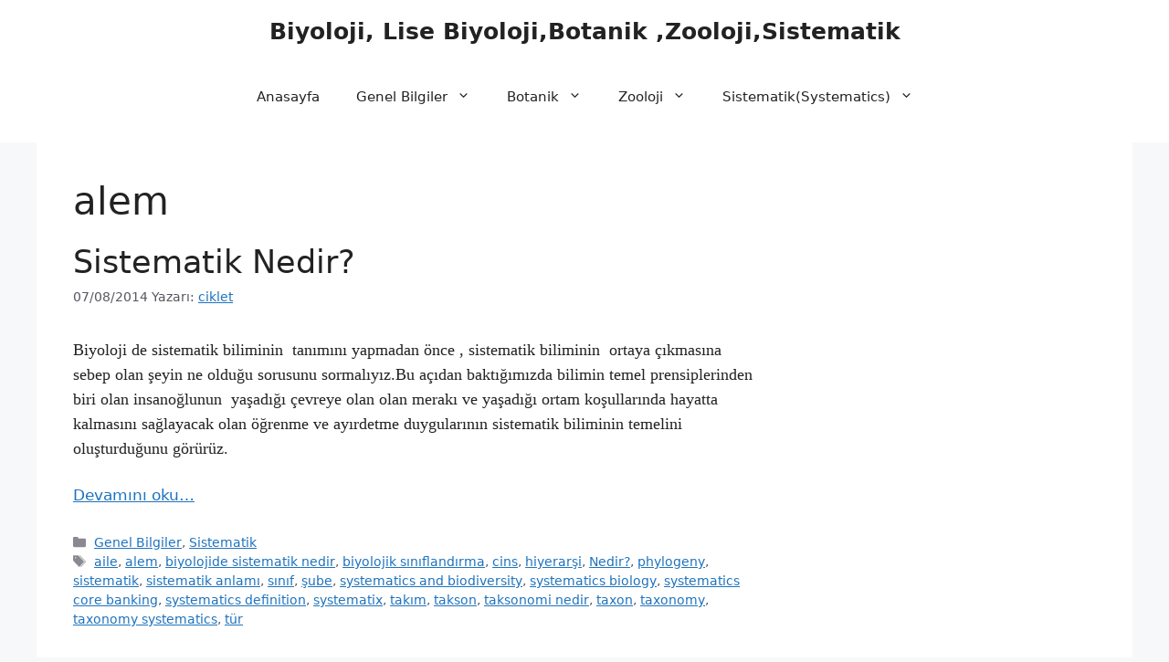

--- FILE ---
content_type: text/html; charset=UTF-8
request_url: https://biyolojik.org/etiket/alem/
body_size: 12327
content:
<!DOCTYPE html>
<html lang="tr">
<head><script async src="https://fundingchoicesmessages.google.com/i/pub-4249213712875911?ers=1" nonce="oGthn6tZADYfd39g3a-x4A"></script><script nonce="oGthn6tZADYfd39g3a-x4A">(function() {function signalGooglefcPresent() {if (!window.frames['googlefcPresent']) {if (document.body) {const iframe = document.createElement('iframe'); iframe.style = 'width: 0; height: 0; border: none; z-index: -1000; left: -1000px; top: -1000px;'; iframe.style.display = 'none'; iframe.name = 'googlefcPresent'; document.body.appendChild(iframe);} else {setTimeout(signalGooglefcPresent, 0);}}}signalGooglefcPresent();})();</script>
<script async src="https://pagead2.googlesyndication.com/pagead/js/adsbygoogle.js?client=ca-pub-4249213712875911"
     crossorigin="anonymous"></script>
	<meta charset="UTF-8">
	<title>alem &#8211; Biyoloji, Lise Biyoloji,Botanik ,Zooloji,Sistematik</title>
<meta name='robots' content='max-image-preview:large' />
<meta name="viewport" content="width=device-width, initial-scale=1"><link rel='dns-prefetch' href='//static.addtoany.com' />
<link rel="alternate" type="application/rss+xml" title="Biyoloji, Lise Biyoloji,Botanik ,Zooloji,Sistematik &raquo; beslemesi" href="https://biyolojik.org/feed/" />
<link rel="alternate" type="application/rss+xml" title="Biyoloji, Lise Biyoloji,Botanik ,Zooloji,Sistematik &raquo; yorum beslemesi" href="https://biyolojik.org/comments/feed/" />
<link rel="alternate" type="application/rss+xml" title="Biyoloji, Lise Biyoloji,Botanik ,Zooloji,Sistematik &raquo; alem etiket beslemesi" href="https://biyolojik.org/etiket/alem/feed/" />
<script>
window._wpemojiSettings = {"baseUrl":"https:\/\/s.w.org\/images\/core\/emoji\/14.0.0\/72x72\/","ext":".png","svgUrl":"https:\/\/s.w.org\/images\/core\/emoji\/14.0.0\/svg\/","svgExt":".svg","source":{"concatemoji":"https:\/\/biyolojik.org\/wp-includes\/js\/wp-emoji-release.min.js?ver=6.1.9"}};
/*! This file is auto-generated */
!function(e,a,t){var n,r,o,i=a.createElement("canvas"),p=i.getContext&&i.getContext("2d");function s(e,t){var a=String.fromCharCode,e=(p.clearRect(0,0,i.width,i.height),p.fillText(a.apply(this,e),0,0),i.toDataURL());return p.clearRect(0,0,i.width,i.height),p.fillText(a.apply(this,t),0,0),e===i.toDataURL()}function c(e){var t=a.createElement("script");t.src=e,t.defer=t.type="text/javascript",a.getElementsByTagName("head")[0].appendChild(t)}for(o=Array("flag","emoji"),t.supports={everything:!0,everythingExceptFlag:!0},r=0;r<o.length;r++)t.supports[o[r]]=function(e){if(p&&p.fillText)switch(p.textBaseline="top",p.font="600 32px Arial",e){case"flag":return s([127987,65039,8205,9895,65039],[127987,65039,8203,9895,65039])?!1:!s([55356,56826,55356,56819],[55356,56826,8203,55356,56819])&&!s([55356,57332,56128,56423,56128,56418,56128,56421,56128,56430,56128,56423,56128,56447],[55356,57332,8203,56128,56423,8203,56128,56418,8203,56128,56421,8203,56128,56430,8203,56128,56423,8203,56128,56447]);case"emoji":return!s([129777,127995,8205,129778,127999],[129777,127995,8203,129778,127999])}return!1}(o[r]),t.supports.everything=t.supports.everything&&t.supports[o[r]],"flag"!==o[r]&&(t.supports.everythingExceptFlag=t.supports.everythingExceptFlag&&t.supports[o[r]]);t.supports.everythingExceptFlag=t.supports.everythingExceptFlag&&!t.supports.flag,t.DOMReady=!1,t.readyCallback=function(){t.DOMReady=!0},t.supports.everything||(n=function(){t.readyCallback()},a.addEventListener?(a.addEventListener("DOMContentLoaded",n,!1),e.addEventListener("load",n,!1)):(e.attachEvent("onload",n),a.attachEvent("onreadystatechange",function(){"complete"===a.readyState&&t.readyCallback()})),(e=t.source||{}).concatemoji?c(e.concatemoji):e.wpemoji&&e.twemoji&&(c(e.twemoji),c(e.wpemoji)))}(window,document,window._wpemojiSettings);
</script>
<style>
img.wp-smiley,
img.emoji {
	display: inline !important;
	border: none !important;
	box-shadow: none !important;
	height: 1em !important;
	width: 1em !important;
	margin: 0 0.07em !important;
	vertical-align: -0.1em !important;
	background: none !important;
	padding: 0 !important;
}
</style>
	<link rel='stylesheet' id='wp-block-library-css' href='https://biyolojik.org/wp-includes/css/dist/block-library/style.min.css?ver=6.1.9' media='all' />
<link rel='stylesheet' id='classic-theme-styles-css' href='https://biyolojik.org/wp-includes/css/classic-themes.min.css?ver=1' media='all' />
<style id='global-styles-inline-css'>
body{--wp--preset--color--black: #000000;--wp--preset--color--cyan-bluish-gray: #abb8c3;--wp--preset--color--white: #ffffff;--wp--preset--color--pale-pink: #f78da7;--wp--preset--color--vivid-red: #cf2e2e;--wp--preset--color--luminous-vivid-orange: #ff6900;--wp--preset--color--luminous-vivid-amber: #fcb900;--wp--preset--color--light-green-cyan: #7bdcb5;--wp--preset--color--vivid-green-cyan: #00d084;--wp--preset--color--pale-cyan-blue: #8ed1fc;--wp--preset--color--vivid-cyan-blue: #0693e3;--wp--preset--color--vivid-purple: #9b51e0;--wp--preset--color--contrast: var(--contrast);--wp--preset--color--contrast-2: var(--contrast-2);--wp--preset--color--contrast-3: var(--contrast-3);--wp--preset--color--base: var(--base);--wp--preset--color--base-2: var(--base-2);--wp--preset--color--base-3: var(--base-3);--wp--preset--color--accent: var(--accent);--wp--preset--gradient--vivid-cyan-blue-to-vivid-purple: linear-gradient(135deg,rgba(6,147,227,1) 0%,rgb(155,81,224) 100%);--wp--preset--gradient--light-green-cyan-to-vivid-green-cyan: linear-gradient(135deg,rgb(122,220,180) 0%,rgb(0,208,130) 100%);--wp--preset--gradient--luminous-vivid-amber-to-luminous-vivid-orange: linear-gradient(135deg,rgba(252,185,0,1) 0%,rgba(255,105,0,1) 100%);--wp--preset--gradient--luminous-vivid-orange-to-vivid-red: linear-gradient(135deg,rgba(255,105,0,1) 0%,rgb(207,46,46) 100%);--wp--preset--gradient--very-light-gray-to-cyan-bluish-gray: linear-gradient(135deg,rgb(238,238,238) 0%,rgb(169,184,195) 100%);--wp--preset--gradient--cool-to-warm-spectrum: linear-gradient(135deg,rgb(74,234,220) 0%,rgb(151,120,209) 20%,rgb(207,42,186) 40%,rgb(238,44,130) 60%,rgb(251,105,98) 80%,rgb(254,248,76) 100%);--wp--preset--gradient--blush-light-purple: linear-gradient(135deg,rgb(255,206,236) 0%,rgb(152,150,240) 100%);--wp--preset--gradient--blush-bordeaux: linear-gradient(135deg,rgb(254,205,165) 0%,rgb(254,45,45) 50%,rgb(107,0,62) 100%);--wp--preset--gradient--luminous-dusk: linear-gradient(135deg,rgb(255,203,112) 0%,rgb(199,81,192) 50%,rgb(65,88,208) 100%);--wp--preset--gradient--pale-ocean: linear-gradient(135deg,rgb(255,245,203) 0%,rgb(182,227,212) 50%,rgb(51,167,181) 100%);--wp--preset--gradient--electric-grass: linear-gradient(135deg,rgb(202,248,128) 0%,rgb(113,206,126) 100%);--wp--preset--gradient--midnight: linear-gradient(135deg,rgb(2,3,129) 0%,rgb(40,116,252) 100%);--wp--preset--duotone--dark-grayscale: url('#wp-duotone-dark-grayscale');--wp--preset--duotone--grayscale: url('#wp-duotone-grayscale');--wp--preset--duotone--purple-yellow: url('#wp-duotone-purple-yellow');--wp--preset--duotone--blue-red: url('#wp-duotone-blue-red');--wp--preset--duotone--midnight: url('#wp-duotone-midnight');--wp--preset--duotone--magenta-yellow: url('#wp-duotone-magenta-yellow');--wp--preset--duotone--purple-green: url('#wp-duotone-purple-green');--wp--preset--duotone--blue-orange: url('#wp-duotone-blue-orange');--wp--preset--font-size--small: 13px;--wp--preset--font-size--medium: 20px;--wp--preset--font-size--large: 36px;--wp--preset--font-size--x-large: 42px;--wp--preset--spacing--20: 0.44rem;--wp--preset--spacing--30: 0.67rem;--wp--preset--spacing--40: 1rem;--wp--preset--spacing--50: 1.5rem;--wp--preset--spacing--60: 2.25rem;--wp--preset--spacing--70: 3.38rem;--wp--preset--spacing--80: 5.06rem;}:where(.is-layout-flex){gap: 0.5em;}body .is-layout-flow > .alignleft{float: left;margin-inline-start: 0;margin-inline-end: 2em;}body .is-layout-flow > .alignright{float: right;margin-inline-start: 2em;margin-inline-end: 0;}body .is-layout-flow > .aligncenter{margin-left: auto !important;margin-right: auto !important;}body .is-layout-constrained > .alignleft{float: left;margin-inline-start: 0;margin-inline-end: 2em;}body .is-layout-constrained > .alignright{float: right;margin-inline-start: 2em;margin-inline-end: 0;}body .is-layout-constrained > .aligncenter{margin-left: auto !important;margin-right: auto !important;}body .is-layout-constrained > :where(:not(.alignleft):not(.alignright):not(.alignfull)){max-width: var(--wp--style--global--content-size);margin-left: auto !important;margin-right: auto !important;}body .is-layout-constrained > .alignwide{max-width: var(--wp--style--global--wide-size);}body .is-layout-flex{display: flex;}body .is-layout-flex{flex-wrap: wrap;align-items: center;}body .is-layout-flex > *{margin: 0;}:where(.wp-block-columns.is-layout-flex){gap: 2em;}.has-black-color{color: var(--wp--preset--color--black) !important;}.has-cyan-bluish-gray-color{color: var(--wp--preset--color--cyan-bluish-gray) !important;}.has-white-color{color: var(--wp--preset--color--white) !important;}.has-pale-pink-color{color: var(--wp--preset--color--pale-pink) !important;}.has-vivid-red-color{color: var(--wp--preset--color--vivid-red) !important;}.has-luminous-vivid-orange-color{color: var(--wp--preset--color--luminous-vivid-orange) !important;}.has-luminous-vivid-amber-color{color: var(--wp--preset--color--luminous-vivid-amber) !important;}.has-light-green-cyan-color{color: var(--wp--preset--color--light-green-cyan) !important;}.has-vivid-green-cyan-color{color: var(--wp--preset--color--vivid-green-cyan) !important;}.has-pale-cyan-blue-color{color: var(--wp--preset--color--pale-cyan-blue) !important;}.has-vivid-cyan-blue-color{color: var(--wp--preset--color--vivid-cyan-blue) !important;}.has-vivid-purple-color{color: var(--wp--preset--color--vivid-purple) !important;}.has-black-background-color{background-color: var(--wp--preset--color--black) !important;}.has-cyan-bluish-gray-background-color{background-color: var(--wp--preset--color--cyan-bluish-gray) !important;}.has-white-background-color{background-color: var(--wp--preset--color--white) !important;}.has-pale-pink-background-color{background-color: var(--wp--preset--color--pale-pink) !important;}.has-vivid-red-background-color{background-color: var(--wp--preset--color--vivid-red) !important;}.has-luminous-vivid-orange-background-color{background-color: var(--wp--preset--color--luminous-vivid-orange) !important;}.has-luminous-vivid-amber-background-color{background-color: var(--wp--preset--color--luminous-vivid-amber) !important;}.has-light-green-cyan-background-color{background-color: var(--wp--preset--color--light-green-cyan) !important;}.has-vivid-green-cyan-background-color{background-color: var(--wp--preset--color--vivid-green-cyan) !important;}.has-pale-cyan-blue-background-color{background-color: var(--wp--preset--color--pale-cyan-blue) !important;}.has-vivid-cyan-blue-background-color{background-color: var(--wp--preset--color--vivid-cyan-blue) !important;}.has-vivid-purple-background-color{background-color: var(--wp--preset--color--vivid-purple) !important;}.has-black-border-color{border-color: var(--wp--preset--color--black) !important;}.has-cyan-bluish-gray-border-color{border-color: var(--wp--preset--color--cyan-bluish-gray) !important;}.has-white-border-color{border-color: var(--wp--preset--color--white) !important;}.has-pale-pink-border-color{border-color: var(--wp--preset--color--pale-pink) !important;}.has-vivid-red-border-color{border-color: var(--wp--preset--color--vivid-red) !important;}.has-luminous-vivid-orange-border-color{border-color: var(--wp--preset--color--luminous-vivid-orange) !important;}.has-luminous-vivid-amber-border-color{border-color: var(--wp--preset--color--luminous-vivid-amber) !important;}.has-light-green-cyan-border-color{border-color: var(--wp--preset--color--light-green-cyan) !important;}.has-vivid-green-cyan-border-color{border-color: var(--wp--preset--color--vivid-green-cyan) !important;}.has-pale-cyan-blue-border-color{border-color: var(--wp--preset--color--pale-cyan-blue) !important;}.has-vivid-cyan-blue-border-color{border-color: var(--wp--preset--color--vivid-cyan-blue) !important;}.has-vivid-purple-border-color{border-color: var(--wp--preset--color--vivid-purple) !important;}.has-vivid-cyan-blue-to-vivid-purple-gradient-background{background: var(--wp--preset--gradient--vivid-cyan-blue-to-vivid-purple) !important;}.has-light-green-cyan-to-vivid-green-cyan-gradient-background{background: var(--wp--preset--gradient--light-green-cyan-to-vivid-green-cyan) !important;}.has-luminous-vivid-amber-to-luminous-vivid-orange-gradient-background{background: var(--wp--preset--gradient--luminous-vivid-amber-to-luminous-vivid-orange) !important;}.has-luminous-vivid-orange-to-vivid-red-gradient-background{background: var(--wp--preset--gradient--luminous-vivid-orange-to-vivid-red) !important;}.has-very-light-gray-to-cyan-bluish-gray-gradient-background{background: var(--wp--preset--gradient--very-light-gray-to-cyan-bluish-gray) !important;}.has-cool-to-warm-spectrum-gradient-background{background: var(--wp--preset--gradient--cool-to-warm-spectrum) !important;}.has-blush-light-purple-gradient-background{background: var(--wp--preset--gradient--blush-light-purple) !important;}.has-blush-bordeaux-gradient-background{background: var(--wp--preset--gradient--blush-bordeaux) !important;}.has-luminous-dusk-gradient-background{background: var(--wp--preset--gradient--luminous-dusk) !important;}.has-pale-ocean-gradient-background{background: var(--wp--preset--gradient--pale-ocean) !important;}.has-electric-grass-gradient-background{background: var(--wp--preset--gradient--electric-grass) !important;}.has-midnight-gradient-background{background: var(--wp--preset--gradient--midnight) !important;}.has-small-font-size{font-size: var(--wp--preset--font-size--small) !important;}.has-medium-font-size{font-size: var(--wp--preset--font-size--medium) !important;}.has-large-font-size{font-size: var(--wp--preset--font-size--large) !important;}.has-x-large-font-size{font-size: var(--wp--preset--font-size--x-large) !important;}
.wp-block-navigation a:where(:not(.wp-element-button)){color: inherit;}
:where(.wp-block-columns.is-layout-flex){gap: 2em;}
.wp-block-pullquote{font-size: 1.5em;line-height: 1.6;}
</style>
<link rel='stylesheet' id='generate-widget-areas-css' href='https://biyolojik.org/wp-content/themes/generatepress/assets/css/components/widget-areas.min.css?ver=3.3.0' media='all' />
<link rel='stylesheet' id='generate-style-css' href='https://biyolojik.org/wp-content/themes/generatepress/assets/css/main.min.css?ver=3.3.0' media='all' />
<style id='generate-style-inline-css'>
body{background-color:var(--base-2);color:var(--contrast);}a{color:var(--accent);}a{text-decoration:underline;}.entry-title a, .site-branding a, a.button, .wp-block-button__link, .main-navigation a{text-decoration:none;}a:hover, a:focus, a:active{color:var(--contrast);}.wp-block-group__inner-container{max-width:1200px;margin-left:auto;margin-right:auto;}@media (max-width: 1750px) and (min-width: 769px){.inside-header{display:flex;flex-direction:column;align-items:center;}.site-logo, .site-branding{margin-bottom:1.5em;}#site-navigation{margin:0 auto;}.header-widget{margin-top:1.5em;}}:root{--contrast:#222222;--contrast-2:#575760;--contrast-3:#b2b2be;--base:#f0f0f0;--base-2:#f7f8f9;--base-3:#ffffff;--accent:#1e73be;}:root .has-contrast-color{color:var(--contrast);}:root .has-contrast-background-color{background-color:var(--contrast);}:root .has-contrast-2-color{color:var(--contrast-2);}:root .has-contrast-2-background-color{background-color:var(--contrast-2);}:root .has-contrast-3-color{color:var(--contrast-3);}:root .has-contrast-3-background-color{background-color:var(--contrast-3);}:root .has-base-color{color:var(--base);}:root .has-base-background-color{background-color:var(--base);}:root .has-base-2-color{color:var(--base-2);}:root .has-base-2-background-color{background-color:var(--base-2);}:root .has-base-3-color{color:var(--base-3);}:root .has-base-3-background-color{background-color:var(--base-3);}:root .has-accent-color{color:var(--accent);}:root .has-accent-background-color{background-color:var(--accent);}.top-bar{background-color:#636363;color:#ffffff;}.top-bar a{color:#ffffff;}.top-bar a:hover{color:#303030;}.site-header{background-color:var(--base-3);}.main-title a,.main-title a:hover{color:var(--contrast);}.site-description{color:var(--contrast-2);}.mobile-menu-control-wrapper .menu-toggle,.mobile-menu-control-wrapper .menu-toggle:hover,.mobile-menu-control-wrapper .menu-toggle:focus,.has-inline-mobile-toggle #site-navigation.toggled{background-color:rgba(0, 0, 0, 0.02);}.main-navigation,.main-navigation ul ul{background-color:var(--base-3);}.main-navigation .main-nav ul li a, .main-navigation .menu-toggle, .main-navigation .menu-bar-items{color:var(--contrast);}.main-navigation .main-nav ul li:not([class*="current-menu-"]):hover > a, .main-navigation .main-nav ul li:not([class*="current-menu-"]):focus > a, .main-navigation .main-nav ul li.sfHover:not([class*="current-menu-"]) > a, .main-navigation .menu-bar-item:hover > a, .main-navigation .menu-bar-item.sfHover > a{color:var(--accent);}button.menu-toggle:hover,button.menu-toggle:focus{color:var(--contrast);}.main-navigation .main-nav ul li[class*="current-menu-"] > a{color:var(--accent);}.navigation-search input[type="search"],.navigation-search input[type="search"]:active, .navigation-search input[type="search"]:focus, .main-navigation .main-nav ul li.search-item.active > a, .main-navigation .menu-bar-items .search-item.active > a{color:var(--accent);}.main-navigation ul ul{background-color:var(--base);}.separate-containers .inside-article, .separate-containers .comments-area, .separate-containers .page-header, .one-container .container, .separate-containers .paging-navigation, .inside-page-header{background-color:var(--base-3);}.entry-title a{color:var(--contrast);}.entry-title a:hover{color:var(--contrast-2);}.entry-meta{color:var(--contrast-2);}.sidebar .widget{background-color:var(--base-3);}.footer-widgets{background-color:var(--base-3);}.site-info{background-color:var(--base-3);}input[type="text"],input[type="email"],input[type="url"],input[type="password"],input[type="search"],input[type="tel"],input[type="number"],textarea,select{color:var(--contrast);background-color:var(--base-2);border-color:var(--base);}input[type="text"]:focus,input[type="email"]:focus,input[type="url"]:focus,input[type="password"]:focus,input[type="search"]:focus,input[type="tel"]:focus,input[type="number"]:focus,textarea:focus,select:focus{color:var(--contrast);background-color:var(--base-2);border-color:var(--contrast-3);}button,html input[type="button"],input[type="reset"],input[type="submit"],a.button,a.wp-block-button__link:not(.has-background){color:#ffffff;background-color:#55555e;}button:hover,html input[type="button"]:hover,input[type="reset"]:hover,input[type="submit"]:hover,a.button:hover,button:focus,html input[type="button"]:focus,input[type="reset"]:focus,input[type="submit"]:focus,a.button:focus,a.wp-block-button__link:not(.has-background):active,a.wp-block-button__link:not(.has-background):focus,a.wp-block-button__link:not(.has-background):hover{color:#ffffff;background-color:#3f4047;}a.generate-back-to-top{background-color:rgba( 0,0,0,0.4 );color:#ffffff;}a.generate-back-to-top:hover,a.generate-back-to-top:focus{background-color:rgba( 0,0,0,0.6 );color:#ffffff;}:root{--gp-search-modal-bg-color:var(--base-3);--gp-search-modal-text-color:var(--contrast);--gp-search-modal-overlay-bg-color:rgba(0,0,0,0.2);}@media (max-width:768px){.main-navigation .menu-bar-item:hover > a, .main-navigation .menu-bar-item.sfHover > a{background:none;color:var(--contrast);}}.nav-below-header .main-navigation .inside-navigation.grid-container, .nav-above-header .main-navigation .inside-navigation.grid-container{padding:0px 20px 0px 20px;}.site-main .wp-block-group__inner-container{padding:40px;}.separate-containers .paging-navigation{padding-top:20px;padding-bottom:20px;}.entry-content .alignwide, body:not(.no-sidebar) .entry-content .alignfull{margin-left:-40px;width:calc(100% + 80px);max-width:calc(100% + 80px);}.rtl .menu-item-has-children .dropdown-menu-toggle{padding-left:20px;}.rtl .main-navigation .main-nav ul li.menu-item-has-children > a{padding-right:20px;}@media (max-width:768px){.separate-containers .inside-article, .separate-containers .comments-area, .separate-containers .page-header, .separate-containers .paging-navigation, .one-container .site-content, .inside-page-header{padding:30px;}.site-main .wp-block-group__inner-container{padding:30px;}.inside-top-bar{padding-right:30px;padding-left:30px;}.inside-header{padding-right:30px;padding-left:30px;}.widget-area .widget{padding-top:30px;padding-right:30px;padding-bottom:30px;padding-left:30px;}.footer-widgets-container{padding-top:30px;padding-right:30px;padding-bottom:30px;padding-left:30px;}.inside-site-info{padding-right:30px;padding-left:30px;}.entry-content .alignwide, body:not(.no-sidebar) .entry-content .alignfull{margin-left:-30px;width:calc(100% + 60px);max-width:calc(100% + 60px);}.one-container .site-main .paging-navigation{margin-bottom:20px;}}/* End cached CSS */.is-right-sidebar{width:30%;}.is-left-sidebar{width:30%;}.site-content .content-area{width:70%;}@media (max-width:768px){.main-navigation .menu-toggle,.sidebar-nav-mobile:not(#sticky-placeholder){display:block;}.main-navigation ul,.gen-sidebar-nav,.main-navigation:not(.slideout-navigation):not(.toggled) .main-nav > ul,.has-inline-mobile-toggle #site-navigation .inside-navigation > *:not(.navigation-search):not(.main-nav){display:none;}.nav-align-right .inside-navigation,.nav-align-center .inside-navigation{justify-content:space-between;}.has-inline-mobile-toggle .mobile-menu-control-wrapper{display:flex;flex-wrap:wrap;}.has-inline-mobile-toggle .inside-header{flex-direction:row;text-align:left;flex-wrap:wrap;}.has-inline-mobile-toggle .header-widget,.has-inline-mobile-toggle #site-navigation{flex-basis:100%;}.nav-float-left .has-inline-mobile-toggle #site-navigation{order:10;}}
.elementor-template-full-width .site-content{display:block;}
</style>
<link rel='stylesheet' id='addtoany-css' href='https://biyolojik.org/wp-content/plugins/add-to-any/addtoany.min.css?ver=1.16' media='all' />
<script id='addtoany-core-js-before'>
window.a2a_config=window.a2a_config||{};a2a_config.callbacks=[];a2a_config.overlays=[];a2a_config.templates={};a2a_localize = {
	Share: "Share",
	Save: "Save",
	Subscribe: "Subscribe",
	Email: "Email",
	Bookmark: "Bookmark",
	ShowAll: "Show all",
	ShowLess: "Show less",
	FindServices: "Find service(s)",
	FindAnyServiceToAddTo: "Instantly find any service to add to",
	PoweredBy: "Powered by",
	ShareViaEmail: "Share via email",
	SubscribeViaEmail: "Subscribe via email",
	BookmarkInYourBrowser: "Bookmark in your browser",
	BookmarkInstructions: "Press Ctrl+D or \u2318+D to bookmark this page",
	AddToYourFavorites: "Add to your favorites",
	SendFromWebOrProgram: "Send from any email address or email program",
	EmailProgram: "Email program",
	More: "More&#8230;",
	ThanksForSharing: "Thanks for sharing!",
	ThanksForFollowing: "Thanks for following!"
};
</script>
<script async src='https://static.addtoany.com/menu/page.js' id='addtoany-core-js'></script>
<script src='https://biyolojik.org/wp-includes/js/jquery/jquery.min.js?ver=3.6.1' id='jquery-core-js'></script>
<script src='https://biyolojik.org/wp-includes/js/jquery/jquery-migrate.min.js?ver=3.3.2' id='jquery-migrate-js'></script>
<script async src='https://biyolojik.org/wp-content/plugins/add-to-any/addtoany.min.js?ver=1.1' id='addtoany-jquery-js'></script>
<link rel="https://api.w.org/" href="https://biyolojik.org/wp-json/" /><link rel="alternate" type="application/json" href="https://biyolojik.org/wp-json/wp/v2/tags/659" /><link rel="EditURI" type="application/rsd+xml" title="RSD" href="https://biyolojik.org/xmlrpc.php?rsd" />
<link rel="wlwmanifest" type="application/wlwmanifest+xml" href="https://biyolojik.org/wp-includes/wlwmanifest.xml" />
<meta name="generator" content="WordPress 6.1.9" />
<meta name="generator" content="Elementor 3.11.5; settings: css_print_method-external, google_font-enabled, font_display-auto">
<link rel="icon" href="https://biyolojik.org/wp-content/uploads/2019/08/cropped-pamukçiçeği-32x32.png" sizes="32x32" />
<link rel="icon" href="https://biyolojik.org/wp-content/uploads/2019/08/cropped-pamukçiçeği-192x192.png" sizes="192x192" />
<link rel="apple-touch-icon" href="https://biyolojik.org/wp-content/uploads/2019/08/cropped-pamukçiçeği-180x180.png" />
<meta name="msapplication-TileImage" content="https://biyolojik.org/wp-content/uploads/2019/08/cropped-pamukçiçeği-270x270.png" />
</head>

<body class="archive tag tag-alem tag-659 wp-embed-responsive right-sidebar nav-float-right one-container header-aligned-left dropdown-hover elementor-default elementor-kit-346" itemtype="https://schema.org/Blog" itemscope>
	<svg xmlns="http://www.w3.org/2000/svg" viewBox="0 0 0 0" width="0" height="0" focusable="false" role="none" style="visibility: hidden; position: absolute; left: -9999px; overflow: hidden;" ><defs><filter id="wp-duotone-dark-grayscale"><feColorMatrix color-interpolation-filters="sRGB" type="matrix" values=" .299 .587 .114 0 0 .299 .587 .114 0 0 .299 .587 .114 0 0 .299 .587 .114 0 0 " /><feComponentTransfer color-interpolation-filters="sRGB" ><feFuncR type="table" tableValues="0 0.49803921568627" /><feFuncG type="table" tableValues="0 0.49803921568627" /><feFuncB type="table" tableValues="0 0.49803921568627" /><feFuncA type="table" tableValues="1 1" /></feComponentTransfer><feComposite in2="SourceGraphic" operator="in" /></filter></defs></svg><svg xmlns="http://www.w3.org/2000/svg" viewBox="0 0 0 0" width="0" height="0" focusable="false" role="none" style="visibility: hidden; position: absolute; left: -9999px; overflow: hidden;" ><defs><filter id="wp-duotone-grayscale"><feColorMatrix color-interpolation-filters="sRGB" type="matrix" values=" .299 .587 .114 0 0 .299 .587 .114 0 0 .299 .587 .114 0 0 .299 .587 .114 0 0 " /><feComponentTransfer color-interpolation-filters="sRGB" ><feFuncR type="table" tableValues="0 1" /><feFuncG type="table" tableValues="0 1" /><feFuncB type="table" tableValues="0 1" /><feFuncA type="table" tableValues="1 1" /></feComponentTransfer><feComposite in2="SourceGraphic" operator="in" /></filter></defs></svg><svg xmlns="http://www.w3.org/2000/svg" viewBox="0 0 0 0" width="0" height="0" focusable="false" role="none" style="visibility: hidden; position: absolute; left: -9999px; overflow: hidden;" ><defs><filter id="wp-duotone-purple-yellow"><feColorMatrix color-interpolation-filters="sRGB" type="matrix" values=" .299 .587 .114 0 0 .299 .587 .114 0 0 .299 .587 .114 0 0 .299 .587 .114 0 0 " /><feComponentTransfer color-interpolation-filters="sRGB" ><feFuncR type="table" tableValues="0.54901960784314 0.98823529411765" /><feFuncG type="table" tableValues="0 1" /><feFuncB type="table" tableValues="0.71764705882353 0.25490196078431" /><feFuncA type="table" tableValues="1 1" /></feComponentTransfer><feComposite in2="SourceGraphic" operator="in" /></filter></defs></svg><svg xmlns="http://www.w3.org/2000/svg" viewBox="0 0 0 0" width="0" height="0" focusable="false" role="none" style="visibility: hidden; position: absolute; left: -9999px; overflow: hidden;" ><defs><filter id="wp-duotone-blue-red"><feColorMatrix color-interpolation-filters="sRGB" type="matrix" values=" .299 .587 .114 0 0 .299 .587 .114 0 0 .299 .587 .114 0 0 .299 .587 .114 0 0 " /><feComponentTransfer color-interpolation-filters="sRGB" ><feFuncR type="table" tableValues="0 1" /><feFuncG type="table" tableValues="0 0.27843137254902" /><feFuncB type="table" tableValues="0.5921568627451 0.27843137254902" /><feFuncA type="table" tableValues="1 1" /></feComponentTransfer><feComposite in2="SourceGraphic" operator="in" /></filter></defs></svg><svg xmlns="http://www.w3.org/2000/svg" viewBox="0 0 0 0" width="0" height="0" focusable="false" role="none" style="visibility: hidden; position: absolute; left: -9999px; overflow: hidden;" ><defs><filter id="wp-duotone-midnight"><feColorMatrix color-interpolation-filters="sRGB" type="matrix" values=" .299 .587 .114 0 0 .299 .587 .114 0 0 .299 .587 .114 0 0 .299 .587 .114 0 0 " /><feComponentTransfer color-interpolation-filters="sRGB" ><feFuncR type="table" tableValues="0 0" /><feFuncG type="table" tableValues="0 0.64705882352941" /><feFuncB type="table" tableValues="0 1" /><feFuncA type="table" tableValues="1 1" /></feComponentTransfer><feComposite in2="SourceGraphic" operator="in" /></filter></defs></svg><svg xmlns="http://www.w3.org/2000/svg" viewBox="0 0 0 0" width="0" height="0" focusable="false" role="none" style="visibility: hidden; position: absolute; left: -9999px; overflow: hidden;" ><defs><filter id="wp-duotone-magenta-yellow"><feColorMatrix color-interpolation-filters="sRGB" type="matrix" values=" .299 .587 .114 0 0 .299 .587 .114 0 0 .299 .587 .114 0 0 .299 .587 .114 0 0 " /><feComponentTransfer color-interpolation-filters="sRGB" ><feFuncR type="table" tableValues="0.78039215686275 1" /><feFuncG type="table" tableValues="0 0.94901960784314" /><feFuncB type="table" tableValues="0.35294117647059 0.47058823529412" /><feFuncA type="table" tableValues="1 1" /></feComponentTransfer><feComposite in2="SourceGraphic" operator="in" /></filter></defs></svg><svg xmlns="http://www.w3.org/2000/svg" viewBox="0 0 0 0" width="0" height="0" focusable="false" role="none" style="visibility: hidden; position: absolute; left: -9999px; overflow: hidden;" ><defs><filter id="wp-duotone-purple-green"><feColorMatrix color-interpolation-filters="sRGB" type="matrix" values=" .299 .587 .114 0 0 .299 .587 .114 0 0 .299 .587 .114 0 0 .299 .587 .114 0 0 " /><feComponentTransfer color-interpolation-filters="sRGB" ><feFuncR type="table" tableValues="0.65098039215686 0.40392156862745" /><feFuncG type="table" tableValues="0 1" /><feFuncB type="table" tableValues="0.44705882352941 0.4" /><feFuncA type="table" tableValues="1 1" /></feComponentTransfer><feComposite in2="SourceGraphic" operator="in" /></filter></defs></svg><svg xmlns="http://www.w3.org/2000/svg" viewBox="0 0 0 0" width="0" height="0" focusable="false" role="none" style="visibility: hidden; position: absolute; left: -9999px; overflow: hidden;" ><defs><filter id="wp-duotone-blue-orange"><feColorMatrix color-interpolation-filters="sRGB" type="matrix" values=" .299 .587 .114 0 0 .299 .587 .114 0 0 .299 .587 .114 0 0 .299 .587 .114 0 0 " /><feComponentTransfer color-interpolation-filters="sRGB" ><feFuncR type="table" tableValues="0.098039215686275 1" /><feFuncG type="table" tableValues="0 0.66274509803922" /><feFuncB type="table" tableValues="0.84705882352941 0.41960784313725" /><feFuncA type="table" tableValues="1 1" /></feComponentTransfer><feComposite in2="SourceGraphic" operator="in" /></filter></defs></svg><a class="screen-reader-text skip-link" href="#content" title="İçeriğe atla">İçeriğe atla</a>		<header class="site-header has-inline-mobile-toggle" id="masthead" aria-label="Site"  itemtype="https://schema.org/WPHeader" itemscope>
			<div class="inside-header grid-container">
				<div class="site-branding">
						<p class="main-title" itemprop="headline">
					<a href="https://biyolojik.org/" rel="home">
						Biyoloji, Lise Biyoloji,Botanik ,Zooloji,Sistematik
					</a>
				</p>
						
					</div>	<nav class="main-navigation mobile-menu-control-wrapper" id="mobile-menu-control-wrapper" aria-label="Mobile Toggle">
		<div class="menu-bar-items"></div>		<button data-nav="site-navigation" class="menu-toggle" aria-controls="primary-menu" aria-expanded="false">
			<span class="gp-icon icon-menu-bars"><svg viewBox="0 0 512 512" aria-hidden="true" xmlns="http://www.w3.org/2000/svg" width="1em" height="1em"><path d="M0 96c0-13.255 10.745-24 24-24h464c13.255 0 24 10.745 24 24s-10.745 24-24 24H24c-13.255 0-24-10.745-24-24zm0 160c0-13.255 10.745-24 24-24h464c13.255 0 24 10.745 24 24s-10.745 24-24 24H24c-13.255 0-24-10.745-24-24zm0 160c0-13.255 10.745-24 24-24h464c13.255 0 24 10.745 24 24s-10.745 24-24 24H24c-13.255 0-24-10.745-24-24z" /></svg><svg viewBox="0 0 512 512" aria-hidden="true" xmlns="http://www.w3.org/2000/svg" width="1em" height="1em"><path d="M71.029 71.029c9.373-9.372 24.569-9.372 33.942 0L256 222.059l151.029-151.03c9.373-9.372 24.569-9.372 33.942 0 9.372 9.373 9.372 24.569 0 33.942L289.941 256l151.03 151.029c9.372 9.373 9.372 24.569 0 33.942-9.373 9.372-24.569 9.372-33.942 0L256 289.941l-151.029 151.03c-9.373 9.372-24.569 9.372-33.942 0-9.372-9.373-9.372-24.569 0-33.942L222.059 256 71.029 104.971c-9.372-9.373-9.372-24.569 0-33.942z" /></svg></span><span class="screen-reader-text">Menü</span>		</button>
	</nav>
			<nav class="main-navigation has-menu-bar-items sub-menu-right" id="site-navigation" aria-label="Primary"  itemtype="https://schema.org/SiteNavigationElement" itemscope>
			<div class="inside-navigation grid-container">
								<button class="menu-toggle" aria-controls="primary-menu" aria-expanded="false">
					<span class="gp-icon icon-menu-bars"><svg viewBox="0 0 512 512" aria-hidden="true" xmlns="http://www.w3.org/2000/svg" width="1em" height="1em"><path d="M0 96c0-13.255 10.745-24 24-24h464c13.255 0 24 10.745 24 24s-10.745 24-24 24H24c-13.255 0-24-10.745-24-24zm0 160c0-13.255 10.745-24 24-24h464c13.255 0 24 10.745 24 24s-10.745 24-24 24H24c-13.255 0-24-10.745-24-24zm0 160c0-13.255 10.745-24 24-24h464c13.255 0 24 10.745 24 24s-10.745 24-24 24H24c-13.255 0-24-10.745-24-24z" /></svg><svg viewBox="0 0 512 512" aria-hidden="true" xmlns="http://www.w3.org/2000/svg" width="1em" height="1em"><path d="M71.029 71.029c9.373-9.372 24.569-9.372 33.942 0L256 222.059l151.029-151.03c9.373-9.372 24.569-9.372 33.942 0 9.372 9.373 9.372 24.569 0 33.942L289.941 256l151.03 151.029c9.372 9.373 9.372 24.569 0 33.942-9.373 9.372-24.569 9.372-33.942 0L256 289.941l-151.029 151.03c-9.373 9.372-24.569 9.372-33.942 0-9.372-9.373-9.372-24.569 0-33.942L222.059 256 71.029 104.971c-9.372-9.373-9.372-24.569 0-33.942z" /></svg></span><span class="mobile-menu">Menü</span>				</button>
				<div id="primary-menu" class="main-nav"><ul id="menu-biyolojilise1" class=" menu sf-menu"><li id="menu-item-272" class="menu-item menu-item-type-custom menu-item-object-custom menu-item-home menu-item-272"><a href="https://biyolojik.org/">Anasayfa</a></li>
<li id="menu-item-309" class="menu-item menu-item-type-taxonomy menu-item-object-category menu-item-has-children menu-item-309"><a href="https://biyolojik.org/konu/genelbilgiler/">Genel Bilgiler<span role="presentation" class="dropdown-menu-toggle"><span class="gp-icon icon-arrow"><svg viewBox="0 0 330 512" aria-hidden="true" xmlns="http://www.w3.org/2000/svg" width="1em" height="1em"><path d="M305.913 197.085c0 2.266-1.133 4.815-2.833 6.514L171.087 335.593c-1.7 1.7-4.249 2.832-6.515 2.832s-4.815-1.133-6.515-2.832L26.064 203.599c-1.7-1.7-2.832-4.248-2.832-6.514s1.132-4.816 2.832-6.515l14.162-14.163c1.7-1.699 3.966-2.832 6.515-2.832 2.266 0 4.815 1.133 6.515 2.832l111.316 111.317 111.316-111.317c1.7-1.699 4.249-2.832 6.515-2.832s4.815 1.133 6.515 2.832l14.162 14.163c1.7 1.7 2.833 4.249 2.833 6.515z" /></svg></span></span></a>
<ul class="sub-menu">
	<li id="menu-item-250" class="menu-item menu-item-type-post_type menu-item-object-post menu-item-250"><a href="https://biyolojik.org/genelbilgiler/68-bilim/">Bilim Nedir?</a></li>
	<li id="menu-item-252" class="menu-item menu-item-type-post_type menu-item-object-post menu-item-252"><a href="https://biyolojik.org/genelbilgiler/69-bilimselyontem/">Bilimsel Yöntem Nedir?</a></li>
	<li id="menu-item-294" class="menu-item menu-item-type-post_type menu-item-object-post menu-item-294"><a href="https://biyolojik.org/genelbilgiler/80-olcubirimleri/">Ölçü Birimleri</a></li>
	<li id="menu-item-253" class="menu-item menu-item-type-post_type menu-item-object-post menu-item-253"><a href="https://biyolojik.org/genelbilgiler/72-biyolojinedir/">Biyoloji Nedir?</a></li>
	<li id="menu-item-295" class="menu-item menu-item-type-post_type menu-item-object-post menu-item-has-children menu-item-295"><a href="https://biyolojik.org/genelbilgiler/109-organik/">Organik Madde Nedir?<span role="presentation" class="dropdown-menu-toggle"><span class="gp-icon icon-arrow-right"><svg viewBox="0 0 192 512" aria-hidden="true" xmlns="http://www.w3.org/2000/svg" width="1em" height="1em" fill-rule="evenodd" clip-rule="evenodd" stroke-linejoin="round" stroke-miterlimit="1.414"><path d="M178.425 256.001c0 2.266-1.133 4.815-2.832 6.515L43.599 394.509c-1.7 1.7-4.248 2.833-6.514 2.833s-4.816-1.133-6.515-2.833l-14.163-14.162c-1.699-1.7-2.832-3.966-2.832-6.515 0-2.266 1.133-4.815 2.832-6.515l111.317-111.316L16.407 144.685c-1.699-1.7-2.832-4.249-2.832-6.515s1.133-4.815 2.832-6.515l14.163-14.162c1.7-1.7 4.249-2.833 6.515-2.833s4.815 1.133 6.514 2.833l131.994 131.993c1.7 1.7 2.832 4.249 2.832 6.515z" fill-rule="nonzero" /></svg></span></span></a>
	<ul class="sub-menu">
		<li id="menu-item-284" class="menu-item menu-item-type-post_type menu-item-object-post menu-item-284"><a href="https://biyolojik.org/genelbilgiler/76-karbonhidratlar/">Karbonhidratlar</a></li>
		<li id="menu-item-298" class="menu-item menu-item-type-post_type menu-item-object-post menu-item-298"><a href="https://biyolojik.org/genelbilgiler/78-proteinler/">Proteinler</a></li>
		<li id="menu-item-292" class="menu-item menu-item-type-post_type menu-item-object-post menu-item-292"><a href="https://biyolojik.org/genelbilgiler/9-nukleicasit/">Nükleik Asitler</a></li>
		<li id="menu-item-288" class="menu-item menu-item-type-post_type menu-item-object-post menu-item-288"><a href="https://biyolojik.org/genelbilgiler/77-lipidler/">Lipidler</a></li>
	</ul>
</li>
	<li id="menu-item-283" class="menu-item menu-item-type-post_type menu-item-object-post menu-item-283"><a href="https://biyolojik.org/genelbilgiler/133-inorganik-madde/">İnorganik Madde Nedir?</a></li>
	<li id="menu-item-278" class="menu-item menu-item-type-post_type menu-item-object-post menu-item-278"><a href="https://biyolojik.org/genelbilgiler/73-genelbiyolojik/">Genel Biyolojik Kavramlar</a></li>
	<li id="menu-item-297" class="menu-item menu-item-type-post_type menu-item-object-post menu-item-has-children menu-item-297"><a href="https://biyolojik.org/genelbilgiler/plastid-nedir/">Plastid Nedir?<span role="presentation" class="dropdown-menu-toggle"><span class="gp-icon icon-arrow-right"><svg viewBox="0 0 192 512" aria-hidden="true" xmlns="http://www.w3.org/2000/svg" width="1em" height="1em" fill-rule="evenodd" clip-rule="evenodd" stroke-linejoin="round" stroke-miterlimit="1.414"><path d="M178.425 256.001c0 2.266-1.133 4.815-2.832 6.515L43.599 394.509c-1.7 1.7-4.248 2.833-6.514 2.833s-4.816-1.133-6.515-2.833l-14.163-14.162c-1.699-1.7-2.832-3.966-2.832-6.515 0-2.266 1.133-4.815 2.832-6.515l111.317-111.316L16.407 144.685c-1.699-1.7-2.832-4.249-2.832-6.515s1.133-4.815 2.832-6.515l14.163-14.162c1.7-1.7 4.249-2.833 6.515-2.833s4.815 1.133 6.514 2.833l131.994 131.993c1.7 1.7 2.832 4.249 2.832 6.515z" fill-rule="nonzero" /></svg></span></span></a>
	<ul class="sub-menu">
		<li id="menu-item-285" class="menu-item menu-item-type-post_type menu-item-object-post menu-item-285"><a href="https://biyolojik.org/genelbilgiler/123-kloroplast-chloroplast/">Kloroplast Nedir?</a></li>
		<li id="menu-item-286" class="menu-item menu-item-type-post_type menu-item-object-post menu-item-286"><a href="https://biyolojik.org/genelbilgiler/kromoplast-chromoplast-nedir/">Kromoplast Nedir?</a></li>
		<li id="menu-item-287" class="menu-item menu-item-type-post_type menu-item-object-post menu-item-287"><a href="https://biyolojik.org/genelbilgiler/152-levkoplast-leucoplast-nedir/">Levkoplast Nedir?</a></li>
	</ul>
</li>
	<li id="menu-item-281" class="menu-item menu-item-type-post_type menu-item-object-post menu-item-281"><a href="https://biyolojik.org/genelbilgiler/hucreteorisi/">Hücre ve Hücre Teorisi</a></li>
	<li id="menu-item-282" class="menu-item menu-item-type-post_type menu-item-object-post menu-item-has-children menu-item-282"><a href="https://biyolojik.org/genelbilgiler/82-hucreninyapisiveorganelleri/">Hücrenin Yapısı ve Organelleri<span role="presentation" class="dropdown-menu-toggle"><span class="gp-icon icon-arrow-right"><svg viewBox="0 0 192 512" aria-hidden="true" xmlns="http://www.w3.org/2000/svg" width="1em" height="1em" fill-rule="evenodd" clip-rule="evenodd" stroke-linejoin="round" stroke-miterlimit="1.414"><path d="M178.425 256.001c0 2.266-1.133 4.815-2.832 6.515L43.599 394.509c-1.7 1.7-4.248 2.833-6.514 2.833s-4.816-1.133-6.515-2.833l-14.163-14.162c-1.699-1.7-2.832-3.966-2.832-6.515 0-2.266 1.133-4.815 2.832-6.515l111.317-111.316L16.407 144.685c-1.699-1.7-2.832-4.249-2.832-6.515s1.133-4.815 2.832-6.515l14.163-14.162c1.7-1.7 4.249-2.833 6.515-2.833s4.815 1.133 6.514 2.833l131.994 131.993c1.7 1.7 2.832 4.249 2.832 6.515z" fill-rule="nonzero" /></svg></span></span></a>
	<ul class="sub-menu">
		<li id="menu-item-293" class="menu-item menu-item-type-post_type menu-item-object-post menu-item-293"><a href="https://biyolojik.org/genelbilgiler/118-nucleus-nukleolus-cekirdek/">Nükleus ve Nükleolus Nedir?(Çekirdek ve Çekirdekçik)</a></li>
		<li id="menu-item-290" class="menu-item menu-item-type-post_type menu-item-object-post menu-item-290"><a href="https://biyolojik.org/genelbilgiler/121-mikrocisimcik-mikrofilamenttuebuel/">Mikrocisimcik Nedir?(Mikroflamentler,ara lifler,mikrotübüller)</a></li>
		<li id="menu-item-300" class="menu-item menu-item-type-post_type menu-item-object-post menu-item-300"><a href="https://biyolojik.org/genelbilgiler/119-sentrozom-sentriol/">Sentrozom ve Sentriol Nedir?</a></li>
		<li id="menu-item-275" class="menu-item menu-item-type-post_type menu-item-object-post menu-item-275"><a href="https://biyolojik.org/genelbilgiler/113-endoplazmik-retikulum-ger-ager/">Endoplazmik Retikulum Nedir?</a></li>
		<li id="menu-item-299" class="menu-item menu-item-type-post_type menu-item-object-post menu-item-299"><a href="https://biyolojik.org/genelbilgiler/116-ribozom-ribosomes/">Ribozom Nedir?</a></li>
		<li id="menu-item-291" class="menu-item menu-item-type-post_type menu-item-object-post menu-item-291"><a href="https://biyolojik.org/genelbilgiler/115-mitokondri-mitochondria/">Mitokondri Nedir?</a></li>
		<li id="menu-item-276" class="menu-item menu-item-type-post_type menu-item-object-post menu-item-276"><a href="https://biyolojik.org/genelbilgiler/151-etioplast-etiyoplast-nedir/">Etioplast Nedir?</a></li>
		<li id="menu-item-296" class="menu-item menu-item-type-post_type menu-item-object-post menu-item-296"><a href="https://biyolojik.org/genelbilgiler/117-peroksizom/">Peroksizom Nedir?</a></li>
		<li id="menu-item-302" class="menu-item menu-item-type-post_type menu-item-object-post menu-item-302"><a href="https://biyolojik.org/genelbilgiler/120-vakuol-koful/">Vakuol (Koful) Nedir?</a></li>
		<li id="menu-item-279" class="menu-item menu-item-type-post_type menu-item-object-post menu-item-279"><a href="https://biyolojik.org/genelbilgiler/112-gogi-aygt-diktiyozom/">Golgi Aygıtı Nedir?</a></li>
		<li id="menu-item-289" class="menu-item menu-item-type-post_type menu-item-object-post menu-item-289"><a href="https://biyolojik.org/genelbilgiler/114-lizozom-lysosome/">Lizozom Nedir?</a></li>
		<li id="menu-item-280" class="menu-item menu-item-type-post_type menu-item-object-post menu-item-280"><a href="https://biyolojik.org/genelbilgiler/75-hayvansaldokular/">Hayvansal Dokular</a></li>
	</ul>
</li>
</ul>
</li>
<li id="menu-item-120" class="menu-item menu-item-type-taxonomy menu-item-object-category menu-item-has-children menu-item-120"><a href="https://biyolojik.org/konu/botanik/">Botanik<span role="presentation" class="dropdown-menu-toggle"><span class="gp-icon icon-arrow"><svg viewBox="0 0 330 512" aria-hidden="true" xmlns="http://www.w3.org/2000/svg" width="1em" height="1em"><path d="M305.913 197.085c0 2.266-1.133 4.815-2.833 6.514L171.087 335.593c-1.7 1.7-4.249 2.832-6.515 2.832s-4.815-1.133-6.515-2.832L26.064 203.599c-1.7-1.7-2.832-4.248-2.832-6.514s1.132-4.816 2.832-6.515l14.162-14.163c1.7-1.699 3.966-2.832 6.515-2.832 2.266 0 4.815 1.133 6.515 2.832l111.316 111.317 111.316-111.317c1.7-1.699 4.249-2.832 6.515-2.832s4.815 1.133 6.515 2.832l14.162 14.163c1.7 1.7 2.833 4.249 2.833 6.515z" /></svg></span></span></a>
<ul class="sub-menu">
	<li id="menu-item-251" class="menu-item menu-item-type-post_type menu-item-object-post menu-item-251"><a href="https://biyolojik.org/botanik/83-botanik/">Botanik Nedir?</a></li>
	<li id="menu-item-277" class="menu-item menu-item-type-post_type menu-item-object-post menu-item-277"><a href="https://biyolojik.org/botanik/149-fotosentez-nedir/">Fotosentez Nedir?</a></li>
	<li id="menu-item-322" class="menu-item menu-item-type-post_type menu-item-object-post menu-item-322"><a href="https://biyolojik.org/genelbilgiler/74-bitkiseldokular/">Bitkisel Dokular</a></li>
	<li id="menu-item-316" class="menu-item menu-item-type-post_type menu-item-object-post menu-item-316"><a href="https://biyolojik.org/botanik/bitki-morfolojisi-nedir/">Bitki Morfolojisi Nedir?</a></li>
	<li id="menu-item-315" class="menu-item menu-item-type-post_type menu-item-object-post menu-item-315"><a href="https://biyolojik.org/botanik/84-bitkifizyolojisi/">Bitki Fizyolojisi Nedir?</a></li>
	<li id="menu-item-317" class="menu-item menu-item-type-post_type menu-item-object-post menu-item-317"><a href="https://biyolojik.org/botanik/85-bitkilervehucreselduzenleri/">Bitkiler ve Hücresel Düzenleri</a></li>
	<li id="menu-item-301" class="menu-item menu-item-type-post_type menu-item-object-post menu-item-301"><a href="https://biyolojik.org/botanik/97-toprakvesuiliskisi/">Toprak ve Su İlişkisi</a></li>
	<li id="menu-item-320" class="menu-item menu-item-type-post_type menu-item-object-post menu-item-320"><a href="https://biyolojik.org/botanik/bitkilerdesuyunrolu/">Bitkilerde Su ve Bitki Hücrelerinde Suyun Rolü</a></li>
	<li id="menu-item-321" class="menu-item menu-item-type-post_type menu-item-object-post menu-item-321"><a href="https://biyolojik.org/botanik/88-bitkilerdeterleme/">Bitkilerde Terleme Yolu ile Su Kaybı Nasıl Gerçekleşir?</a></li>
	<li id="menu-item-318" class="menu-item menu-item-type-post_type menu-item-object-post menu-item-318"><a href="https://biyolojik.org/botanik/botanik-89-nutrient/">Bitkilerde Beslenme ve Nutrient Elementler</a></li>
	<li id="menu-item-319" class="menu-item menu-item-type-post_type menu-item-object-post menu-item-has-children menu-item-319"><a href="https://biyolojik.org/botanik/87-bitkilerdehormon/">Bitkilerde Hormonlar,Tropizmalar,Nastiler<span role="presentation" class="dropdown-menu-toggle"><span class="gp-icon icon-arrow-right"><svg viewBox="0 0 192 512" aria-hidden="true" xmlns="http://www.w3.org/2000/svg" width="1em" height="1em" fill-rule="evenodd" clip-rule="evenodd" stroke-linejoin="round" stroke-miterlimit="1.414"><path d="M178.425 256.001c0 2.266-1.133 4.815-2.832 6.515L43.599 394.509c-1.7 1.7-4.248 2.833-6.514 2.833s-4.816-1.133-6.515-2.833l-14.163-14.162c-1.699-1.7-2.832-3.966-2.832-6.515 0-2.266 1.133-4.815 2.832-6.515l111.317-111.316L16.407 144.685c-1.699-1.7-2.832-4.249-2.832-6.515s1.133-4.815 2.832-6.515l14.163-14.162c1.7-1.7 4.249-2.833 6.515-2.833s4.815 1.133 6.514 2.833l131.994 131.993c1.7 1.7 2.832 4.249 2.832 6.515z" fill-rule="nonzero" /></svg></span></span></a>
	<ul class="sub-menu">
		<li id="menu-item-312" class="menu-item menu-item-type-post_type menu-item-object-post menu-item-312"><a href="https://biyolojik.org/botanik/86-aba/">Absisik Asit</a></li>
		<li id="menu-item-325" class="menu-item menu-item-type-post_type menu-item-object-post menu-item-325"><a href="https://biyolojik.org/botanik/93-jiberelin/">Jiberelinler(Gibberellic Asit)</a></li>
		<li id="menu-item-326" class="menu-item menu-item-type-post_type menu-item-object-post menu-item-326"><a href="https://biyolojik.org/botanik/94-oksitosin/">Oksitosin</a></li>
	</ul>
</li>
	<li id="menu-item-313" class="menu-item menu-item-type-post_type menu-item-object-post menu-item-313"><a href="https://biyolojik.org/genelbilgiler/126-adacay/">Adaçayı</a></li>
	<li id="menu-item-314" class="menu-item menu-item-type-post_type menu-item-object-post menu-item-314"><a href="https://biyolojik.org/genelbilgiler/125-anason/">Anason Çayı</a></li>
	<li id="menu-item-324" class="menu-item menu-item-type-post_type menu-item-object-post menu-item-324"><a href="https://biyolojik.org/botanik/132-heliconia-helikonya-cicegi/">Heliconia sp.-Helikonya Bitkisi</a></li>
</ul>
</li>
<li id="menu-item-121" class="menu-item menu-item-type-taxonomy menu-item-object-category menu-item-has-children menu-item-121"><a href="https://biyolojik.org/konu/zooloji/">Zooloji<span role="presentation" class="dropdown-menu-toggle"><span class="gp-icon icon-arrow"><svg viewBox="0 0 330 512" aria-hidden="true" xmlns="http://www.w3.org/2000/svg" width="1em" height="1em"><path d="M305.913 197.085c0 2.266-1.133 4.815-2.833 6.514L171.087 335.593c-1.7 1.7-4.249 2.832-6.515 2.832s-4.815-1.133-6.515-2.832L26.064 203.599c-1.7-1.7-2.832-4.248-2.832-6.514s1.132-4.816 2.832-6.515l14.162-14.163c1.7-1.699 3.966-2.832 6.515-2.832 2.266 0 4.815 1.133 6.515 2.832l111.316 111.317 111.316-111.317c1.7-1.699 4.249-2.832 6.515-2.832s4.815 1.133 6.515 2.832l14.162 14.163c1.7 1.7 2.833 4.249 2.833 6.515z" /></svg></span></span></a>
<ul class="sub-menu">
	<li id="menu-item-328" class="menu-item menu-item-type-post_type menu-item-object-post menu-item-328"><a href="https://biyolojik.org/zooloji/101-zooloji-zoology/">Zooloji Nedir?</a></li>
	<li id="menu-item-327" class="menu-item menu-item-type-post_type menu-item-object-post menu-item-327"><a href="https://biyolojik.org/zooloji/102-zoolojidisiplinleri/">Zooloji Dalları</a></li>
</ul>
</li>
<li id="menu-item-179" class="menu-item menu-item-type-post_type menu-item-object-page menu-item-has-children menu-item-179"><a href="https://biyolojik.org/systematics/">Sistematik(Systematics)<span role="presentation" class="dropdown-menu-toggle"><span class="gp-icon icon-arrow"><svg viewBox="0 0 330 512" aria-hidden="true" xmlns="http://www.w3.org/2000/svg" width="1em" height="1em"><path d="M305.913 197.085c0 2.266-1.133 4.815-2.833 6.514L171.087 335.593c-1.7 1.7-4.249 2.832-6.515 2.832s-4.815-1.133-6.515-2.832L26.064 203.599c-1.7-1.7-2.832-4.248-2.832-6.514s1.132-4.816 2.832-6.515l14.162-14.163c1.7-1.699 3.966-2.832 6.515-2.832 2.266 0 4.815 1.133 6.515 2.832l111.316 111.317 111.316-111.317c1.7-1.699 4.249-2.832 6.515-2.832s4.815 1.133 6.515 2.832l14.162 14.163c1.7 1.7 2.833 4.249 2.833 6.515z" /></svg></span></span></a>
<ul class="sub-menu">
	<li id="menu-item-329" class="menu-item menu-item-type-post_type menu-item-object-post menu-item-329"><a href="https://biyolojik.org/genelbilgiler/148-sistematik-nedir-taksonomi/">Sistematik Nedir?</a></li>
	<li id="menu-item-525" class="menu-item menu-item-type-post_type menu-item-object-post menu-item-has-children menu-item-525"><a href="https://biyolojik.org/zooloji/135-domain-prokaryote-prokaryot-canllar/">Domain: Prokaryote<span role="presentation" class="dropdown-menu-toggle"><span class="gp-icon icon-arrow-right"><svg viewBox="0 0 192 512" aria-hidden="true" xmlns="http://www.w3.org/2000/svg" width="1em" height="1em" fill-rule="evenodd" clip-rule="evenodd" stroke-linejoin="round" stroke-miterlimit="1.414"><path d="M178.425 256.001c0 2.266-1.133 4.815-2.832 6.515L43.599 394.509c-1.7 1.7-4.248 2.833-6.514 2.833s-4.816-1.133-6.515-2.833l-14.163-14.162c-1.699-1.7-2.832-3.966-2.832-6.515 0-2.266 1.133-4.815 2.832-6.515l111.317-111.316L16.407 144.685c-1.699-1.7-2.832-4.249-2.832-6.515s1.133-4.815 2.832-6.515l14.163-14.162c1.7-1.7 4.249-2.833 6.515-2.833s4.815 1.133 6.514 2.833l131.994 131.993c1.7 1.7 2.832 4.249 2.832 6.515z" fill-rule="nonzero" /></svg></span></span></a>
	<ul class="sub-menu">
		<li id="menu-item-540" class="menu-item menu-item-type-post_type menu-item-object-post menu-item-540"><a href="https://biyolojik.org/zooloji/136-regnum-monera/">Regnum: Monera</a></li>
	</ul>
</li>
	<li id="menu-item-541" class="menu-item menu-item-type-post_type menu-item-object-post menu-item-has-children menu-item-541"><a href="https://biyolojik.org/zooloji/137-domain-eukaryote-okaryot-canllar/">Domain: Eukaryote<span role="presentation" class="dropdown-menu-toggle"><span class="gp-icon icon-arrow-right"><svg viewBox="0 0 192 512" aria-hidden="true" xmlns="http://www.w3.org/2000/svg" width="1em" height="1em" fill-rule="evenodd" clip-rule="evenodd" stroke-linejoin="round" stroke-miterlimit="1.414"><path d="M178.425 256.001c0 2.266-1.133 4.815-2.832 6.515L43.599 394.509c-1.7 1.7-4.248 2.833-6.514 2.833s-4.816-1.133-6.515-2.833l-14.163-14.162c-1.699-1.7-2.832-3.966-2.832-6.515 0-2.266 1.133-4.815 2.832-6.515l111.317-111.316L16.407 144.685c-1.699-1.7-2.832-4.249-2.832-6.515s1.133-4.815 2.832-6.515l14.163-14.162c1.7-1.7 4.249-2.833 6.515-2.833s4.815 1.133 6.514 2.833l131.994 131.993c1.7 1.7 2.832 4.249 2.832 6.515z" fill-rule="nonzero" /></svg></span></span></a>
	<ul class="sub-menu">
		<li id="menu-item-542" class="menu-item menu-item-type-post_type menu-item-object-post menu-item-has-children menu-item-542"><a href="https://biyolojik.org/zooloji/138-regnum-alem-protista/">Regnum: Protista<span role="presentation" class="dropdown-menu-toggle"><span class="gp-icon icon-arrow-right"><svg viewBox="0 0 192 512" aria-hidden="true" xmlns="http://www.w3.org/2000/svg" width="1em" height="1em" fill-rule="evenodd" clip-rule="evenodd" stroke-linejoin="round" stroke-miterlimit="1.414"><path d="M178.425 256.001c0 2.266-1.133 4.815-2.832 6.515L43.599 394.509c-1.7 1.7-4.248 2.833-6.514 2.833s-4.816-1.133-6.515-2.833l-14.163-14.162c-1.699-1.7-2.832-3.966-2.832-6.515 0-2.266 1.133-4.815 2.832-6.515l111.317-111.316L16.407 144.685c-1.699-1.7-2.832-4.249-2.832-6.515s1.133-4.815 2.832-6.515l14.163-14.162c1.7-1.7 4.249-2.833 6.515-2.833s4.815 1.133 6.514 2.833l131.994 131.993c1.7 1.7 2.832 4.249 2.832 6.515z" fill-rule="nonzero" /></svg></span></span></a>
		<ul class="sub-menu">
			<li id="menu-item-544" class="menu-item menu-item-type-post_type menu-item-object-post menu-item-has-children menu-item-544"><a href="https://biyolojik.org/zooloji/139-phylum-sube-protozoa/">Phylum: Protozoa<span role="presentation" class="dropdown-menu-toggle"><span class="gp-icon icon-arrow-right"><svg viewBox="0 0 192 512" aria-hidden="true" xmlns="http://www.w3.org/2000/svg" width="1em" height="1em" fill-rule="evenodd" clip-rule="evenodd" stroke-linejoin="round" stroke-miterlimit="1.414"><path d="M178.425 256.001c0 2.266-1.133 4.815-2.832 6.515L43.599 394.509c-1.7 1.7-4.248 2.833-6.514 2.833s-4.816-1.133-6.515-2.833l-14.163-14.162c-1.699-1.7-2.832-3.966-2.832-6.515 0-2.266 1.133-4.815 2.832-6.515l111.317-111.316L16.407 144.685c-1.699-1.7-2.832-4.249-2.832-6.515s1.133-4.815 2.832-6.515l14.163-14.162c1.7-1.7 4.249-2.833 6.515-2.833s4.815 1.133 6.514 2.833l131.994 131.993c1.7 1.7 2.832 4.249 2.832 6.515z" fill-rule="nonzero" /></svg></span></span></a>
			<ul class="sub-menu">
				<li id="menu-item-545" class="menu-item menu-item-type-post_type menu-item-object-post menu-item-has-children menu-item-545"><a href="https://biyolojik.org/zooloji/subphylum-altfilum-sarcomastigophora/">Subphylum: Sarcomastigophora<span role="presentation" class="dropdown-menu-toggle"><span class="gp-icon icon-arrow-right"><svg viewBox="0 0 192 512" aria-hidden="true" xmlns="http://www.w3.org/2000/svg" width="1em" height="1em" fill-rule="evenodd" clip-rule="evenodd" stroke-linejoin="round" stroke-miterlimit="1.414"><path d="M178.425 256.001c0 2.266-1.133 4.815-2.832 6.515L43.599 394.509c-1.7 1.7-4.248 2.833-6.514 2.833s-4.816-1.133-6.515-2.833l-14.163-14.162c-1.699-1.7-2.832-3.966-2.832-6.515 0-2.266 1.133-4.815 2.832-6.515l111.317-111.316L16.407 144.685c-1.699-1.7-2.832-4.249-2.832-6.515s1.133-4.815 2.832-6.515l14.163-14.162c1.7-1.7 4.249-2.833 6.515-2.833s4.815 1.133 6.514 2.833l131.994 131.993c1.7 1.7 2.832 4.249 2.832 6.515z" fill-rule="nonzero" /></svg></span></span></a>
				<ul class="sub-menu">
					<li id="menu-item-548" class="menu-item menu-item-type-post_type menu-item-object-post menu-item-548"><a href="https://biyolojik.org/zooloji/141-class-sinif-mastigophorea/">Class: Mastigophorea</a></li>
					<li id="menu-item-547" class="menu-item menu-item-type-post_type menu-item-object-post menu-item-547"><a href="https://biyolojik.org/zooloji/142-class-sinif-sarcodina-rhizopoda/">Class:Sarcodina(Rhizopoda)</a></li>
					<li id="menu-item-546" class="menu-item menu-item-type-post_type menu-item-object-post menu-item-546"><a href="https://biyolojik.org/zooloji/class-sinif-opalinatea-opalinata/">Class:Opalinatea</a></li>
				</ul>
</li>
				<li id="menu-item-549" class="menu-item menu-item-type-post_type menu-item-object-post menu-item-has-children menu-item-549"><a href="https://biyolojik.org/zooloji/144-subphylum-altfilum-sporozoa/">Subphylum:Sporozoa<span role="presentation" class="dropdown-menu-toggle"><span class="gp-icon icon-arrow-right"><svg viewBox="0 0 192 512" aria-hidden="true" xmlns="http://www.w3.org/2000/svg" width="1em" height="1em" fill-rule="evenodd" clip-rule="evenodd" stroke-linejoin="round" stroke-miterlimit="1.414"><path d="M178.425 256.001c0 2.266-1.133 4.815-2.832 6.515L43.599 394.509c-1.7 1.7-4.248 2.833-6.514 2.833s-4.816-1.133-6.515-2.833l-14.163-14.162c-1.699-1.7-2.832-3.966-2.832-6.515 0-2.266 1.133-4.815 2.832-6.515l111.317-111.316L16.407 144.685c-1.699-1.7-2.832-4.249-2.832-6.515s1.133-4.815 2.832-6.515l14.163-14.162c1.7-1.7 4.249-2.833 6.515-2.833s4.815 1.133 6.514 2.833l131.994 131.993c1.7 1.7 2.832 4.249 2.832 6.515z" fill-rule="nonzero" /></svg></span></span></a>
				<ul class="sub-menu">
					<li id="menu-item-550" class="menu-item menu-item-type-post_type menu-item-object-post menu-item-550"><a href="https://biyolojik.org/zooloji/145-class-sinif-aconoidasida/">Class:Aconoidasida</a></li>
				</ul>
</li>
			</ul>
</li>
		</ul>
</li>
	</ul>
</li>
</ul>
</li>
</ul></div><div class="menu-bar-items"></div>			</div>
		</nav>
					</div>
		</header>
		
	<div class="site grid-container container hfeed" id="page">
				<div class="site-content" id="content">
			
	<div class="content-area" id="primary">
		<main class="site-main" id="main">
					<header class="page-header" aria-label="Page">
			
			<h1 class="page-title">
				alem			</h1>

					</header>
		<article id="post-104" class="post-104 post type-post status-publish format-standard hentry category-genelbilgiler category-biological-classification-scientific-classification tag-aile tag-alem tag-biyolojide-sistematik-nedir tag-biyolojik-siniflandirma tag-cins tag-hiyerarsi tag-nedir tag-phylogeny tag-sistematik tag-sistematik-anlami tag-sinif tag-sube tag-systematics-and-biodiversity tag-systematics-biology tag-systematics-core-banking tag-systematics-definition tag-systematix tag-takim tag-takson tag-taksonomi-nedir tag-taxon tag-taxonomy tag-taxonomy-systematics tag-tur" itemtype="https://schema.org/CreativeWork" itemscope>
	<div class="inside-article">
					<header class="entry-header" aria-label="İçerik">
				<h2 class="entry-title" itemprop="headline"><a href="https://biyolojik.org/genelbilgiler/148-sistematik-nedir-taksonomi/" rel="bookmark">Sistematik Nedir?</a></h2>		<div class="entry-meta">
			<span class="posted-on"><time class="updated" datetime="2022-09-17T00:57:29+03:00" itemprop="dateModified">17/09/2022</time><time class="entry-date published" datetime="2014-08-07T18:58:12+03:00" itemprop="datePublished">07/08/2014</time></span> <span class="byline">Yazarı: <span class="author vcard" itemprop="author" itemtype="https://schema.org/Person" itemscope><a class="url fn n" href="https://biyolojik.org/author/ciklet/" title="ciklet tarafından yazılmış tüm yazıları görüntüle" rel="author" itemprop="url"><span class="author-name" itemprop="name">ciklet</span></a></span></span> 		</div>
					</header>
			
			<div class="entry-content" itemprop="text">
				<p><span style="font-family: times new roman,times; font-size: large;">Biyoloji de sistematik biliminin  tanımını yapmadan önce , sistematik biliminin  ortaya çıkmasına sebep olan şeyin ne olduğu sorusunu sormalıyız.Bu açıdan baktığımızda bilimin temel prensiplerinden biri olan insanoğlunun  yaşadığı çevreye olan olan merakı ve yaşadığı ortam koşullarında hayatta kalmasını sağlayacak olan öğrenme ve ayırdetme duygularının sistematik biliminin temelini oluşturduğunu görürüz.</span></p>
<p class="read-more-container"><a title="Sistematik Nedir?" class="read-more content-read-more" href="https://biyolojik.org/genelbilgiler/148-sistematik-nedir-taksonomi/#more-104" aria-label="More on Sistematik Nedir?">Devamını oku&#8230;</a></p>
			</div>

					<footer class="entry-meta" aria-label="Entry meta">
			<span class="cat-links"><span class="gp-icon icon-categories"><svg viewBox="0 0 512 512" aria-hidden="true" xmlns="http://www.w3.org/2000/svg" width="1em" height="1em"><path d="M0 112c0-26.51 21.49-48 48-48h110.014a48 48 0 0143.592 27.907l12.349 26.791A16 16 0 00228.486 128H464c26.51 0 48 21.49 48 48v224c0 26.51-21.49 48-48 48H48c-26.51 0-48-21.49-48-48V112z" /></svg></span><span class="screen-reader-text">Kategoriler </span><a href="https://biyolojik.org/konu/genelbilgiler/" rel="category tag">Genel Bilgiler</a>, <a href="https://biyolojik.org/konu/biological-classification-scientific-classification/" rel="category tag">Sistematik</a></span> <span class="tags-links"><span class="gp-icon icon-tags"><svg viewBox="0 0 512 512" aria-hidden="true" xmlns="http://www.w3.org/2000/svg" width="1em" height="1em"><path d="M20 39.5c-8.836 0-16 7.163-16 16v176c0 4.243 1.686 8.313 4.687 11.314l224 224c6.248 6.248 16.378 6.248 22.626 0l176-176c6.244-6.244 6.25-16.364.013-22.615l-223.5-224A15.999 15.999 0 00196.5 39.5H20zm56 96c0-13.255 10.745-24 24-24s24 10.745 24 24-10.745 24-24 24-24-10.745-24-24z"/><path d="M259.515 43.015c4.686-4.687 12.284-4.687 16.97 0l228 228c4.686 4.686 4.686 12.284 0 16.97l-180 180c-4.686 4.687-12.284 4.687-16.97 0-4.686-4.686-4.686-12.284 0-16.97L479.029 279.5 259.515 59.985c-4.686-4.686-4.686-12.284 0-16.97z" /></svg></span><span class="screen-reader-text">Etiketler </span><a href="https://biyolojik.org/etiket/aile/" rel="tag">aile</a>, <a href="https://biyolojik.org/etiket/alem/" rel="tag">alem</a>, <a href="https://biyolojik.org/etiket/biyolojide-sistematik-nedir/" rel="tag">biyolojide sistematik nedir</a>, <a href="https://biyolojik.org/etiket/biyolojik-siniflandirma/" rel="tag">biyolojik sınıflandırma</a>, <a href="https://biyolojik.org/etiket/cins/" rel="tag">cins</a>, <a href="https://biyolojik.org/etiket/hiyerarsi/" rel="tag">hiyerarşi</a>, <a href="https://biyolojik.org/etiket/nedir/" rel="tag">Nedir?</a>, <a href="https://biyolojik.org/etiket/phylogeny/" rel="tag">phylogeny</a>, <a href="https://biyolojik.org/etiket/sistematik/" rel="tag">sistematik</a>, <a href="https://biyolojik.org/etiket/sistematik-anlami/" rel="tag">sistematik anlamı</a>, <a href="https://biyolojik.org/etiket/sinif/" rel="tag">sınıf</a>, <a href="https://biyolojik.org/etiket/sube/" rel="tag">şube</a>, <a href="https://biyolojik.org/etiket/systematics-and-biodiversity/" rel="tag">systematics and biodiversity</a>, <a href="https://biyolojik.org/etiket/systematics-biology/" rel="tag">systematics biology</a>, <a href="https://biyolojik.org/etiket/systematics-core-banking/" rel="tag">systematics core banking</a>, <a href="https://biyolojik.org/etiket/systematics-definition/" rel="tag">systematics definition</a>, <a href="https://biyolojik.org/etiket/systematix/" rel="tag">systematix</a>, <a href="https://biyolojik.org/etiket/takim/" rel="tag">takım</a>, <a href="https://biyolojik.org/etiket/takson/" rel="tag">takson</a>, <a href="https://biyolojik.org/etiket/taksonomi-nedir/" rel="tag">taksonomi nedir</a>, <a href="https://biyolojik.org/etiket/taxon/" rel="tag">taxon</a>, <a href="https://biyolojik.org/etiket/taxonomy/" rel="tag">taxonomy</a>, <a href="https://biyolojik.org/etiket/taxonomy-systematics/" rel="tag">taxonomy systematics</a>, <a href="https://biyolojik.org/etiket/tur/" rel="tag">tür</a></span> 		</footer>
			</div>
</article>
		</main>
	</div>

	<div class="widget-area sidebar is-right-sidebar" id="right-sidebar">
	<div class="inside-right-sidebar">
			</div>
</div>

	</div>
</div>


<div class="site-footer footer-bar-active footer-bar-align-right">
			<footer class="site-info" aria-label="Site"  itemtype="https://schema.org/WPFooter" itemscope>
			<div class="inside-site-info grid-container">
						<div class="footer-bar">
			<aside id="block-18" class="widget inner-padding widget_block widget_categories"><ul class="wp-block-categories-list wp-block-categories">	<li class="cat-item cat-item-29"><a href="https://biyolojik.org/konu/botanik/">Botanik</a>
</li>
	<li class="cat-item cat-item-27"><a href="https://biyolojik.org/konu/genelbilgiler/">Genel Bilgiler</a>
</li>
	<li class="cat-item cat-item-35"><a href="https://biyolojik.org/konu/biological-classification-scientific-classification/">Sistematik</a>
</li>
	<li class="cat-item cat-item-30"><a href="https://biyolojik.org/konu/zooloji/">Zooloji</a>
</li>
</ul></aside><aside id="block-17" class="widget inner-padding widget_block widget_text">
<p class="has-large-font-size"><a href="https://biyolojik.org/genelbilgiler/gizlilik/">Kullanım Şartları ve İletişim</a></p>
</aside>		</div>
						<div class="copyright-bar">
					<span class="copyright">&copy; 2026 Biyoloji, Lise Biyoloji,Botanik ,Zooloji,Sistematik</span> &bull; Built with <a href="https://generatepress.com" itemprop="url">GeneratePress</a>				</div>
			</div>
		</footer>
		</div>

<script id="generate-a11y">!function(){"use strict";if("querySelector"in document&&"addEventListener"in window){var e=document.body;e.addEventListener("mousedown",function(){e.classList.add("using-mouse")}),e.addEventListener("keydown",function(){e.classList.remove("using-mouse")})}}();</script><!--[if lte IE 11]>
<script src='https://biyolojik.org/wp-content/themes/generatepress/assets/js/classList.min.js?ver=3.3.0' id='generate-classlist-js'></script>
<![endif]-->
<script id='generate-menu-js-extra'>
var generatepressMenu = {"toggleOpenedSubMenus":"1","openSubMenuLabel":"Alt men\u00fcy\u00fc a\u00e7","closeSubMenuLabel":"Alt men\u00fcy\u00fc kapat"};
</script>
<script src='https://biyolojik.org/wp-content/themes/generatepress/assets/js/menu.min.js?ver=3.3.0' id='generate-menu-js'></script>

</body>
</html>


--- FILE ---
content_type: text/html; charset=utf-8
request_url: https://www.google.com/recaptcha/api2/aframe
body_size: 268
content:
<!DOCTYPE HTML><html><head><meta http-equiv="content-type" content="text/html; charset=UTF-8"></head><body><script nonce="j6DzQuc_Az9wkLbVlgamkA">/** Anti-fraud and anti-abuse applications only. See google.com/recaptcha */ try{var clients={'sodar':'https://pagead2.googlesyndication.com/pagead/sodar?'};window.addEventListener("message",function(a){try{if(a.source===window.parent){var b=JSON.parse(a.data);var c=clients[b['id']];if(c){var d=document.createElement('img');d.src=c+b['params']+'&rc='+(localStorage.getItem("rc::a")?sessionStorage.getItem("rc::b"):"");window.document.body.appendChild(d);sessionStorage.setItem("rc::e",parseInt(sessionStorage.getItem("rc::e")||0)+1);localStorage.setItem("rc::h",'1769447565167');}}}catch(b){}});window.parent.postMessage("_grecaptcha_ready", "*");}catch(b){}</script></body></html>

--- FILE ---
content_type: application/javascript; charset=utf-8
request_url: https://fundingchoicesmessages.google.com/f/AGSKWxWihHCFfsZg0praOMm45pBBqzRD6_bpisEi8H2DERvyalSZ_tdOAuWUotdH-4h2p6CK5-ldCrWekEnQ2SY3IPDEDinqUxmItf0V8CaC4TcJhPcunTbB5fIirETBC0eHjaeQxDAH9odbc-820oga-OBf_u7hPbGw6vrakBWk3GpdcJR2Nqqp1e-fEJ32/_/js/ads./adscale./ad-server..il/ads..adserve.
body_size: -1289
content:
window['2da20f69-0898-4667-a511-39897912ff5a'] = true;